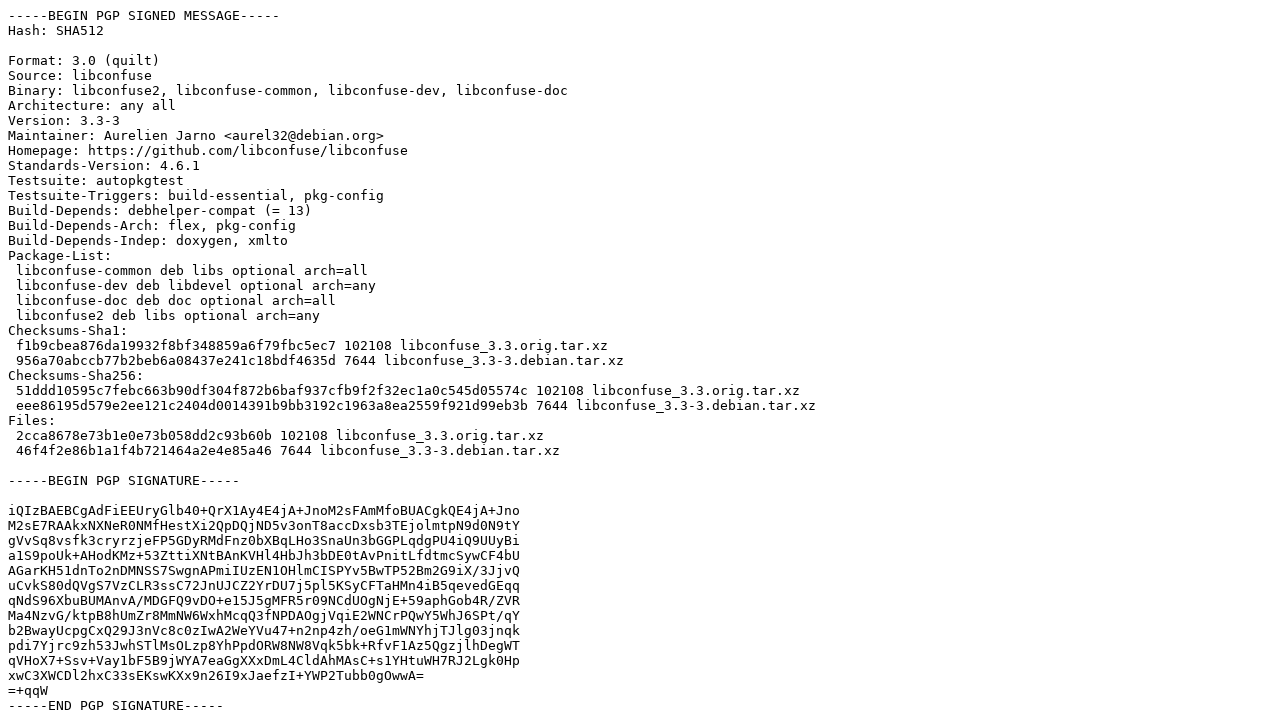

--- FILE ---
content_type: text/prs.lines.tag
request_url: http://ftp.univ-pau.fr/debian/pool/main/libc/libconfuse/libconfuse_3.3-3.dsc
body_size: 2061
content:
-----BEGIN PGP SIGNED MESSAGE-----
Hash: SHA512

Format: 3.0 (quilt)
Source: libconfuse
Binary: libconfuse2, libconfuse-common, libconfuse-dev, libconfuse-doc
Architecture: any all
Version: 3.3-3
Maintainer: Aurelien Jarno <aurel32@debian.org>
Homepage: https://github.com/libconfuse/libconfuse
Standards-Version: 4.6.1
Testsuite: autopkgtest
Testsuite-Triggers: build-essential, pkg-config
Build-Depends: debhelper-compat (= 13)
Build-Depends-Arch: flex, pkg-config
Build-Depends-Indep: doxygen, xmlto
Package-List:
 libconfuse-common deb libs optional arch=all
 libconfuse-dev deb libdevel optional arch=any
 libconfuse-doc deb doc optional arch=all
 libconfuse2 deb libs optional arch=any
Checksums-Sha1:
 f1b9cbea876da19932f8bf348859a6f79fbc5ec7 102108 libconfuse_3.3.orig.tar.xz
 956a70abccb77b2beb6a08437e241c18bdf4635d 7644 libconfuse_3.3-3.debian.tar.xz
Checksums-Sha256:
 51ddd10595c7febc663b90df304f872b6baf937cfb9f2f32ec1a0c545d05574c 102108 libconfuse_3.3.orig.tar.xz
 eee86195d579e2ee121c2404d0014391b9bb3192c1963a8ea2559f921d99eb3b 7644 libconfuse_3.3-3.debian.tar.xz
Files:
 2cca8678e73b1e0e73b058dd2c93b60b 102108 libconfuse_3.3.orig.tar.xz
 46f4f2e86b1a1f4b721464a2e4e85a46 7644 libconfuse_3.3-3.debian.tar.xz

-----BEGIN PGP SIGNATURE-----

iQIzBAEBCgAdFiEEUryGlb40+QrX1Ay4E4jA+JnoM2sFAmMfoBUACgkQE4jA+Jno
M2sE7RAAkxNXNeR0NMfHestXi2QpDQjND5v3onT8accDxsb3TEjolmtpN9d0N9tY
gVvSq8vsfk3cryrzjeFP5GDyRMdFnz0bXBqLHo3SnaUn3bGGPLqdgPU4iQ9UUyBi
a1S9poUk+AHodKMz+53ZttiXNtBAnKVHl4HbJh3bDE0tAvPnitLfdtmcSywCF4bU
AGarKH51dnTo2nDMNSS7SwgnAPmiIUzEN1OHlmCISPYv5BwTP52Bm2G9iX/3JjvQ
uCvkS80dQVgS7VzCLR3ssC72JnUJCZ2YrDU7j5pl5KSyCFTaHMn4iB5qevedGEqq
qNdS96XbuBUMAnvA/MDGFQ9vDO+e15J5gMFR5r09NCdUOgNjE+59aphGob4R/ZVR
Ma4NzvG/ktpB8hUmZr8MmNW6WxhMcqQ3fNPDAOgjVqiE2WNCrPQwY5WhJ6SPt/qY
b2BwayUcpgCxQ29J3nVc8c0zIwA2WeYVu47+n2np4zh/oeG1mWNYhjTJlg03jnqk
pdi7Yjrc9zh53JwhSTlMsOLzp8YhPpdORW8NW8Vqk5bk+RfvF1Az5QgzjlhDegWT
qVHoX7+Ssv+Vay1bF5B9jWYA7eaGgXXxDmL4CldAhMAsC+s1YHtuWH7RJ2Lgk0Hp
xwC3XWCDl2hxC33sEKswKXx9n26I9xJaefzI+YWP2Tubb0gOwwA=
=+qqW
-----END PGP SIGNATURE-----
